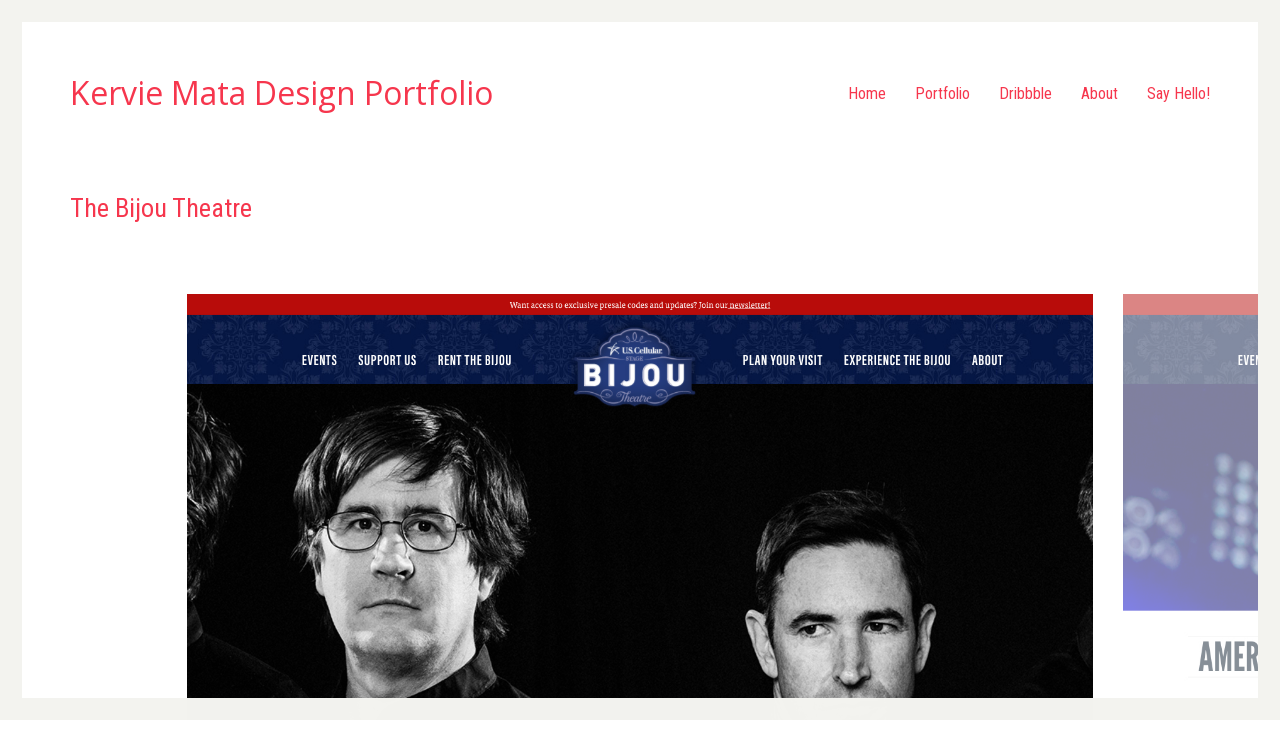

--- FILE ---
content_type: text/html; charset=UTF-8
request_url: http://kerviemata.com/portfolio/the-bijou-theatre/
body_size: 9303
content:
<!DOCTYPE html>

<html class="no-js" lang="en-US">
<head>
    <meta charset="UTF-8">
    <meta name="viewport" content="width=device-width, initial-scale=1.0">

	<title>The Bijou Theatre &#8211; Kervie Mata Design Portfolio</title>
<link rel="preconnect" href="https://fonts.googleapis.com">
<link rel="preconnect" href="https://fonts.gstatic.com" crossorigin>
<link rel="preload" href="https://fonts.gstatic.com/s/opensans/v34/memSYaGs126MiZpBA-UvWbX2vVnXBbObj2OVZyOOSr4dVJWUgsjZ0B4gaVQUwaEQbjA.woff" as="font" type="font/woff" crossorigin>
<link rel="preload" href="https://fonts.gstatic.com/s/robotocondensed/v25/ieVl2ZhZI2eCN5jzbjEETS9weq8-19K7DQk6YvM.woff2" as="font" type="font/woff2" crossorigin>
<link rel="preload" href="https://fonts.gstatic.com/s/robotocondensed/v25/ieVi2ZhZI2eCN5jzbjEETS9weq8-32meGCQYb9lecyU.woff2" as="font" type="font/woff2" crossorigin>
<meta name='robots' content='max-image-preview:large' />
<link rel='dns-prefetch' href='//fonts.googleapis.com' />
<link rel='dns-prefetch' href='//s.w.org' />
<link rel="alternate" type="application/rss+xml" title="Kervie Mata Design Portfolio &raquo; Feed" href="http://kerviemata.com/feed/" />
<link rel="alternate" type="application/rss+xml" title="Kervie Mata Design Portfolio &raquo; Comments Feed" href="http://kerviemata.com/comments/feed/" />
<link rel="alternate" type="application/rss+xml" title="Kervie Mata Design Portfolio &raquo; The Bijou Theatre Comments Feed" href="http://kerviemata.com/portfolio/the-bijou-theatre/feed/" />
    <meta property="og:type" content="article">
    <meta property="og:title" content="The Bijou Theatre">
    <meta property="og:url" content="http://kerviemata.com/portfolio/the-bijou-theatre/">
    <meta property="og:site_name" content="Kervie Mata Design Portfolio">

	
	        <meta property="og:image" content="http://kerviemata.com/wp-content/uploads/2017/08/kervie-mata-bijou-thumb.jpg">
        <link itemprop="image" href="http://kerviemata.com/wp-content/uploads/2017/08/kervie-mata-bijou-thumb.jpg">

		            <!--
		  <PageMap>
		    <DataObject type="thumbnail">
		      <Attribute name="src" value="http://kerviemata.com/wp-content/uploads/2017/08/kervie-mata-bijou-thumb-150x150.jpg"/>
		      <Attribute name="width" value="150"/>
		      <Attribute name="height" value="150"/>
		    </DataObject>
		  </PageMap>
		-->
		
			<!-- This site uses the Google Analytics by MonsterInsights plugin v9.7.0 - Using Analytics tracking - https://www.monsterinsights.com/ -->
		<!-- Note: MonsterInsights is not currently configured on this site. The site owner needs to authenticate with Google Analytics in the MonsterInsights settings panel. -->
					<!-- No tracking code set -->
				<!-- / Google Analytics by MonsterInsights -->
		<script type="text/javascript">
window._wpemojiSettings = {"baseUrl":"https:\/\/s.w.org\/images\/core\/emoji\/14.0.0\/72x72\/","ext":".png","svgUrl":"https:\/\/s.w.org\/images\/core\/emoji\/14.0.0\/svg\/","svgExt":".svg","source":{"concatemoji":"http:\/\/kerviemata.com\/wp-includes\/js\/wp-emoji-release.min.js?ver=6.0.3"}};
/*! This file is auto-generated */
!function(e,a,t){var n,r,o,i=a.createElement("canvas"),p=i.getContext&&i.getContext("2d");function s(e,t){var a=String.fromCharCode,e=(p.clearRect(0,0,i.width,i.height),p.fillText(a.apply(this,e),0,0),i.toDataURL());return p.clearRect(0,0,i.width,i.height),p.fillText(a.apply(this,t),0,0),e===i.toDataURL()}function c(e){var t=a.createElement("script");t.src=e,t.defer=t.type="text/javascript",a.getElementsByTagName("head")[0].appendChild(t)}for(o=Array("flag","emoji"),t.supports={everything:!0,everythingExceptFlag:!0},r=0;r<o.length;r++)t.supports[o[r]]=function(e){if(!p||!p.fillText)return!1;switch(p.textBaseline="top",p.font="600 32px Arial",e){case"flag":return s([127987,65039,8205,9895,65039],[127987,65039,8203,9895,65039])?!1:!s([55356,56826,55356,56819],[55356,56826,8203,55356,56819])&&!s([55356,57332,56128,56423,56128,56418,56128,56421,56128,56430,56128,56423,56128,56447],[55356,57332,8203,56128,56423,8203,56128,56418,8203,56128,56421,8203,56128,56430,8203,56128,56423,8203,56128,56447]);case"emoji":return!s([129777,127995,8205,129778,127999],[129777,127995,8203,129778,127999])}return!1}(o[r]),t.supports.everything=t.supports.everything&&t.supports[o[r]],"flag"!==o[r]&&(t.supports.everythingExceptFlag=t.supports.everythingExceptFlag&&t.supports[o[r]]);t.supports.everythingExceptFlag=t.supports.everythingExceptFlag&&!t.supports.flag,t.DOMReady=!1,t.readyCallback=function(){t.DOMReady=!0},t.supports.everything||(n=function(){t.readyCallback()},a.addEventListener?(a.addEventListener("DOMContentLoaded",n,!1),e.addEventListener("load",n,!1)):(e.attachEvent("onload",n),a.attachEvent("onreadystatechange",function(){"complete"===a.readyState&&t.readyCallback()})),(e=t.source||{}).concatemoji?c(e.concatemoji):e.wpemoji&&e.twemoji&&(c(e.twemoji),c(e.wpemoji)))}(window,document,window._wpemojiSettings);
</script>
<style>
img.wp-smiley,
img.emoji {
	display: inline !important;
	border: none !important;
	box-shadow: none !important;
	height: 1em !important;
	width: 1em !important;
	margin: 0 0.07em !important;
	vertical-align: -0.1em !important;
	background: none !important;
	padding: 0 !important;
}
</style>
	<link rel='stylesheet' id='wp-block-library-css'  href='http://kerviemata.com/wp-includes/css/dist/block-library/style.min.css?ver=6.0.3' media='all' />
<style id='global-styles-inline-css'>
body{--wp--preset--color--black: #000000;--wp--preset--color--cyan-bluish-gray: #abb8c3;--wp--preset--color--white: #ffffff;--wp--preset--color--pale-pink: #f78da7;--wp--preset--color--vivid-red: #cf2e2e;--wp--preset--color--luminous-vivid-orange: #ff6900;--wp--preset--color--luminous-vivid-amber: #fcb900;--wp--preset--color--light-green-cyan: #7bdcb5;--wp--preset--color--vivid-green-cyan: #00d084;--wp--preset--color--pale-cyan-blue: #8ed1fc;--wp--preset--color--vivid-cyan-blue: #0693e3;--wp--preset--color--vivid-purple: #9b51e0;--wp--preset--gradient--vivid-cyan-blue-to-vivid-purple: linear-gradient(135deg,rgba(6,147,227,1) 0%,rgb(155,81,224) 100%);--wp--preset--gradient--light-green-cyan-to-vivid-green-cyan: linear-gradient(135deg,rgb(122,220,180) 0%,rgb(0,208,130) 100%);--wp--preset--gradient--luminous-vivid-amber-to-luminous-vivid-orange: linear-gradient(135deg,rgba(252,185,0,1) 0%,rgba(255,105,0,1) 100%);--wp--preset--gradient--luminous-vivid-orange-to-vivid-red: linear-gradient(135deg,rgba(255,105,0,1) 0%,rgb(207,46,46) 100%);--wp--preset--gradient--very-light-gray-to-cyan-bluish-gray: linear-gradient(135deg,rgb(238,238,238) 0%,rgb(169,184,195) 100%);--wp--preset--gradient--cool-to-warm-spectrum: linear-gradient(135deg,rgb(74,234,220) 0%,rgb(151,120,209) 20%,rgb(207,42,186) 40%,rgb(238,44,130) 60%,rgb(251,105,98) 80%,rgb(254,248,76) 100%);--wp--preset--gradient--blush-light-purple: linear-gradient(135deg,rgb(255,206,236) 0%,rgb(152,150,240) 100%);--wp--preset--gradient--blush-bordeaux: linear-gradient(135deg,rgb(254,205,165) 0%,rgb(254,45,45) 50%,rgb(107,0,62) 100%);--wp--preset--gradient--luminous-dusk: linear-gradient(135deg,rgb(255,203,112) 0%,rgb(199,81,192) 50%,rgb(65,88,208) 100%);--wp--preset--gradient--pale-ocean: linear-gradient(135deg,rgb(255,245,203) 0%,rgb(182,227,212) 50%,rgb(51,167,181) 100%);--wp--preset--gradient--electric-grass: linear-gradient(135deg,rgb(202,248,128) 0%,rgb(113,206,126) 100%);--wp--preset--gradient--midnight: linear-gradient(135deg,rgb(2,3,129) 0%,rgb(40,116,252) 100%);--wp--preset--duotone--dark-grayscale: url('#wp-duotone-dark-grayscale');--wp--preset--duotone--grayscale: url('#wp-duotone-grayscale');--wp--preset--duotone--purple-yellow: url('#wp-duotone-purple-yellow');--wp--preset--duotone--blue-red: url('#wp-duotone-blue-red');--wp--preset--duotone--midnight: url('#wp-duotone-midnight');--wp--preset--duotone--magenta-yellow: url('#wp-duotone-magenta-yellow');--wp--preset--duotone--purple-green: url('#wp-duotone-purple-green');--wp--preset--duotone--blue-orange: url('#wp-duotone-blue-orange');--wp--preset--font-size--small: 13px;--wp--preset--font-size--medium: 20px;--wp--preset--font-size--large: 36px;--wp--preset--font-size--x-large: 42px;}.has-black-color{color: var(--wp--preset--color--black) !important;}.has-cyan-bluish-gray-color{color: var(--wp--preset--color--cyan-bluish-gray) !important;}.has-white-color{color: var(--wp--preset--color--white) !important;}.has-pale-pink-color{color: var(--wp--preset--color--pale-pink) !important;}.has-vivid-red-color{color: var(--wp--preset--color--vivid-red) !important;}.has-luminous-vivid-orange-color{color: var(--wp--preset--color--luminous-vivid-orange) !important;}.has-luminous-vivid-amber-color{color: var(--wp--preset--color--luminous-vivid-amber) !important;}.has-light-green-cyan-color{color: var(--wp--preset--color--light-green-cyan) !important;}.has-vivid-green-cyan-color{color: var(--wp--preset--color--vivid-green-cyan) !important;}.has-pale-cyan-blue-color{color: var(--wp--preset--color--pale-cyan-blue) !important;}.has-vivid-cyan-blue-color{color: var(--wp--preset--color--vivid-cyan-blue) !important;}.has-vivid-purple-color{color: var(--wp--preset--color--vivid-purple) !important;}.has-black-background-color{background-color: var(--wp--preset--color--black) !important;}.has-cyan-bluish-gray-background-color{background-color: var(--wp--preset--color--cyan-bluish-gray) !important;}.has-white-background-color{background-color: var(--wp--preset--color--white) !important;}.has-pale-pink-background-color{background-color: var(--wp--preset--color--pale-pink) !important;}.has-vivid-red-background-color{background-color: var(--wp--preset--color--vivid-red) !important;}.has-luminous-vivid-orange-background-color{background-color: var(--wp--preset--color--luminous-vivid-orange) !important;}.has-luminous-vivid-amber-background-color{background-color: var(--wp--preset--color--luminous-vivid-amber) !important;}.has-light-green-cyan-background-color{background-color: var(--wp--preset--color--light-green-cyan) !important;}.has-vivid-green-cyan-background-color{background-color: var(--wp--preset--color--vivid-green-cyan) !important;}.has-pale-cyan-blue-background-color{background-color: var(--wp--preset--color--pale-cyan-blue) !important;}.has-vivid-cyan-blue-background-color{background-color: var(--wp--preset--color--vivid-cyan-blue) !important;}.has-vivid-purple-background-color{background-color: var(--wp--preset--color--vivid-purple) !important;}.has-black-border-color{border-color: var(--wp--preset--color--black) !important;}.has-cyan-bluish-gray-border-color{border-color: var(--wp--preset--color--cyan-bluish-gray) !important;}.has-white-border-color{border-color: var(--wp--preset--color--white) !important;}.has-pale-pink-border-color{border-color: var(--wp--preset--color--pale-pink) !important;}.has-vivid-red-border-color{border-color: var(--wp--preset--color--vivid-red) !important;}.has-luminous-vivid-orange-border-color{border-color: var(--wp--preset--color--luminous-vivid-orange) !important;}.has-luminous-vivid-amber-border-color{border-color: var(--wp--preset--color--luminous-vivid-amber) !important;}.has-light-green-cyan-border-color{border-color: var(--wp--preset--color--light-green-cyan) !important;}.has-vivid-green-cyan-border-color{border-color: var(--wp--preset--color--vivid-green-cyan) !important;}.has-pale-cyan-blue-border-color{border-color: var(--wp--preset--color--pale-cyan-blue) !important;}.has-vivid-cyan-blue-border-color{border-color: var(--wp--preset--color--vivid-cyan-blue) !important;}.has-vivid-purple-border-color{border-color: var(--wp--preset--color--vivid-purple) !important;}.has-vivid-cyan-blue-to-vivid-purple-gradient-background{background: var(--wp--preset--gradient--vivid-cyan-blue-to-vivid-purple) !important;}.has-light-green-cyan-to-vivid-green-cyan-gradient-background{background: var(--wp--preset--gradient--light-green-cyan-to-vivid-green-cyan) !important;}.has-luminous-vivid-amber-to-luminous-vivid-orange-gradient-background{background: var(--wp--preset--gradient--luminous-vivid-amber-to-luminous-vivid-orange) !important;}.has-luminous-vivid-orange-to-vivid-red-gradient-background{background: var(--wp--preset--gradient--luminous-vivid-orange-to-vivid-red) !important;}.has-very-light-gray-to-cyan-bluish-gray-gradient-background{background: var(--wp--preset--gradient--very-light-gray-to-cyan-bluish-gray) !important;}.has-cool-to-warm-spectrum-gradient-background{background: var(--wp--preset--gradient--cool-to-warm-spectrum) !important;}.has-blush-light-purple-gradient-background{background: var(--wp--preset--gradient--blush-light-purple) !important;}.has-blush-bordeaux-gradient-background{background: var(--wp--preset--gradient--blush-bordeaux) !important;}.has-luminous-dusk-gradient-background{background: var(--wp--preset--gradient--luminous-dusk) !important;}.has-pale-ocean-gradient-background{background: var(--wp--preset--gradient--pale-ocean) !important;}.has-electric-grass-gradient-background{background: var(--wp--preset--gradient--electric-grass) !important;}.has-midnight-gradient-background{background: var(--wp--preset--gradient--midnight) !important;}.has-small-font-size{font-size: var(--wp--preset--font-size--small) !important;}.has-medium-font-size{font-size: var(--wp--preset--font-size--medium) !important;}.has-large-font-size{font-size: var(--wp--preset--font-size--large) !important;}.has-x-large-font-size{font-size: var(--wp--preset--font-size--x-large) !important;}
</style>
<link rel='stylesheet' id='layerslider-css'  href='http://kerviemata.com/wp-content/plugins/LayerSlider/static/css/layerslider.css?ver=5.6.9' media='all' />
<link rel='stylesheet' id='ls-google-fonts-css'  href='http://fonts.googleapis.com/css?family=Lato:100,300,regular,700,900%7COpen+Sans:300%7CIndie+Flower:regular%7COswald:300,regular,700&#038;subset=latin%2Clatin-ext' media='all' />
<link rel='stylesheet' id='kalium-bootstrap-css-css'  href='http://kerviemata.com/wp-content/themes/kalium/assets/css/bootstrap.min.css?ver=3.6.001' media='all' />
<link rel='stylesheet' id='kalium-theme-base-css-css'  href='http://kerviemata.com/wp-content/themes/kalium/assets/css/base.min.css?ver=3.6.001' media='all' />
<link rel='stylesheet' id='kalium-theme-style-new-css-css'  href='http://kerviemata.com/wp-content/themes/kalium/assets/css/new/style.min.css?ver=3.6.001' media='all' />
<link rel='stylesheet' id='kalium-theme-other-css-css'  href='http://kerviemata.com/wp-content/themes/kalium/assets/css/other.min.css?ver=3.6.001' media='all' />
<link rel='stylesheet' id='kalium-theme-portfolio-css-css'  href='http://kerviemata.com/wp-content/themes/kalium/assets/css/portfolio.min.css?ver=3.6.001' media='all' />
<link rel='stylesheet' id='kalium-css-loaders-css'  href='http://kerviemata.com/wp-content/themes/kalium/assets/admin/css/css-loaders.css?ver=3.6.001' media='all' />
<link rel='stylesheet' id='kalium-style-css-css'  href='http://kerviemata.com/wp-content/themes/kalium/style.css?ver=3.6.001' media='all' />
<link rel='stylesheet' id='custom-skin-css'  href='http://kerviemata.com/wp-content/themes/kalium/assets/css/custom-skin.css?ver=1ca14b67dacc2ab12c330219de257d63' media='all' />
<link rel='stylesheet' id='kalium-fluidbox-css-css'  href='http://kerviemata.com/wp-content/themes/kalium/assets/vendors/fluidbox/css/fluidbox.min.css?ver=3.6.001' media='all' />
<link rel='stylesheet' id='typolab-open-sans-font-4-css'  href='https://fonts.googleapis.com/css2?family=Open+Sans&#038;display=swap&#038;ver=3.6' media='all' />
<link rel='stylesheet' id='typolab-roboto-condensed-font-2-css'  href='https://fonts.googleapis.com/css2?family=Roboto+Condensed%3Awght%40400%3B700&#038;display=swap&#038;ver=3.6' media='all' />
    <script type="text/javascript">
		var ajaxurl = ajaxurl || 'http://kerviemata.com/wp-admin/admin-ajax.php';
		    </script>
	
<style data-custom-selectors>.font-4{font-family:"Open Sans";font-style:normal;font-weight:normal}body, p{font-family:"Open Sans";font-style:normal;font-weight:normal}</style>
<style data-custom-selectors>.font-2{font-family:"Roboto Condensed";font-style:normal;font-weight:normal}h1, h2, h3, h4, h5, h6{font-family:"Roboto Condensed";font-style:normal;font-weight:normal}.main-header.menu-type-standard-menu .standard-menu-container div.menu>ul>li>a, .main-header.menu-type-standard-menu .standard-menu-container ul.menu>li>a, .main-header.menu-type-standard-menu .standard-menu-container div.menu>ul ul li a, .main-header.menu-type-standard-menu .standard-menu-container ul.menu ul li a{font-family:"Roboto Condensed";font-style:normal;font-weight:normal}.main-header.menu-type-full-bg-menu .full-screen-menu nav ul li a, .main-header.menu-type-full-bg-menu .full-screen-menu nav div.menu>ul ul li a, .main-header.menu-type-full-bg-menu .full-screen-menu nav ul.menu ul li a{font-family:"Roboto Condensed";font-style:normal;font-weight:normal}.sidebar-menu-wrapper .sidebar-menu-container .sidebar-main-menu div.menu>ul>li>a, .sidebar-menu-wrapper .sidebar-menu-container .sidebar-main-menu ul.menu>li>a, .sidebar-menu-wrapper .sidebar-menu-container .sidebar-main-menu div.menu>ul li ul li:hover>a, .sidebar-menu-wrapper .sidebar-menu-container .sidebar-main-menu ul.menu li ul li>a, .sidebar-menu-wrapper .sidebar-menu-container .sidebar-menu-widgets .widget .widget-title, .sidebar-menu-wrapper .widget, .sidebar-menu-wrapper .widget p, .sidebar-menu-wrapper .widget div{font-family:"Roboto Condensed";font-style:normal;font-weight:normal}.mobile-menu-wrapper .mobile-menu-container div.menu>ul>li>a, .mobile-menu-wrapper .mobile-menu-container ul.menu>li>a, .mobile-menu-wrapper .mobile-menu-container .cart-icon-link-mobile-container a, .mobile-menu-wrapper .mobile-menu-container .search-form input, .mobile-menu-wrapper .mobile-menu-container div.menu>ul>li ul>li>a, .mobile-menu-wrapper .mobile-menu-container ul.menu>li ul>li>a{font-family:"Roboto Condensed";font-style:normal;font-weight:normal}.blog-posts .box-holder .post-info h2, .wpb_wrapper .lab-blog-posts .blog-post-entry .blog-post-content-container .blog-post-title, .single-blog-holder .blog-title h1, .blog-post-excerpt p, .post-info p, .blog-content-holder .post-content{font-family:"Roboto Condensed";font-style:normal;font-weight:normal}</style><script type='text/javascript' src='http://kerviemata.com/wp-content/plugins/LayerSlider/static/js/greensock.js?ver=1.11.8' id='greensock-js'></script>
<script type='text/javascript' src='http://kerviemata.com/wp-includes/js/jquery/jquery.min.js?ver=3.6.0' id='jquery-core-js'></script>
<script type='text/javascript' src='http://kerviemata.com/wp-includes/js/jquery/jquery-migrate.min.js?ver=3.3.2' id='jquery-migrate-js'></script>
<script type='text/javascript' id='layerslider-js-extra'>
/* <![CDATA[ */
var LS_Meta = {"v":"5.6.9"};
/* ]]> */
</script>
<script type='text/javascript' src='http://kerviemata.com/wp-content/plugins/LayerSlider/static/js/layerslider.kreaturamedia.jquery.js?ver=5.6.9' id='layerslider-js'></script>
<script type='text/javascript' src='http://kerviemata.com/wp-content/plugins/LayerSlider/static/js/layerslider.transitions.js?ver=5.6.9' id='layerslider-transitions-js'></script>
<meta name="generator" content="Powered by LayerSlider 5.6.9 - Multi-Purpose, Responsive, Parallax, Mobile-Friendly Slider Plugin for WordPress." />
<!-- LayerSlider updates and docs at: https://kreaturamedia.com/layerslider-responsive-wordpress-slider-plugin/ -->
<link rel="https://api.w.org/" href="http://kerviemata.com/wp-json/" /><link rel="alternate" type="application/json" href="http://kerviemata.com/wp-json/wp/v2/portfolio/388" /><link rel="EditURI" type="application/rsd+xml" title="RSD" href="http://kerviemata.com/xmlrpc.php?rsd" />
<link rel="wlwmanifest" type="application/wlwmanifest+xml" href="http://kerviemata.com/wp-includes/wlwmanifest.xml" /> 
<meta name="generator" content="WordPress 6.0.3" />
<link rel="canonical" href="http://kerviemata.com/portfolio/the-bijou-theatre/" />
<link rel='shortlink' href='http://kerviemata.com/?p=388' />
<link rel="alternate" type="application/json+oembed" href="http://kerviemata.com/wp-json/oembed/1.0/embed?url=http%3A%2F%2Fkerviemata.com%2Fportfolio%2Fthe-bijou-theatre%2F" />
<link rel="alternate" type="text/xml+oembed" href="http://kerviemata.com/wp-json/oembed/1.0/embed?url=http%3A%2F%2Fkerviemata.com%2Fportfolio%2Fthe-bijou-theatre%2F&#038;format=xml" />
		            <link rel="shortcut icon" href="http://kerviemata.com/wp-content/uploads/2015/08/kervie_favicon.png">
						<script>var mobile_menu_breakpoint = 768;</script><style data-appended-custom-css="true">@media screen and (min-width:769px) { .mobile-menu-wrapper,.mobile-menu-overlay,.header-block__item--mobile-menu-toggle {display: none;} }</style><style data-appended-custom-css="true">@media screen and (max-width:768px) { .header-block__item--standard-menu-container {display: none;} }</style><style>.recentcomments a{display:inline !important;padding:0 !important;margin:0 !important;}</style><meta name="generator" content="Powered by WPBakery Page Builder - drag and drop page builder for WordPress."/>
<noscript><style> .wpb_animate_when_almost_visible { opacity: 1; }</style></noscript></head>
<body class="portfolio-template-default single single-portfolio postid-388 has-page-borders has-fixed-footer wpb-js-composer js-comp-ver-6.2.0 vc_responsive portfolio-category-web">

<svg xmlns="http://www.w3.org/2000/svg" viewBox="0 0 0 0" width="0" height="0" focusable="false" role="none" style="visibility: hidden; position: absolute; left: -9999px; overflow: hidden;" ><defs><filter id="wp-duotone-dark-grayscale"><feColorMatrix color-interpolation-filters="sRGB" type="matrix" values=" .299 .587 .114 0 0 .299 .587 .114 0 0 .299 .587 .114 0 0 .299 .587 .114 0 0 " /><feComponentTransfer color-interpolation-filters="sRGB" ><feFuncR type="table" tableValues="0 0.49803921568627" /><feFuncG type="table" tableValues="0 0.49803921568627" /><feFuncB type="table" tableValues="0 0.49803921568627" /><feFuncA type="table" tableValues="1 1" /></feComponentTransfer><feComposite in2="SourceGraphic" operator="in" /></filter></defs></svg><svg xmlns="http://www.w3.org/2000/svg" viewBox="0 0 0 0" width="0" height="0" focusable="false" role="none" style="visibility: hidden; position: absolute; left: -9999px; overflow: hidden;" ><defs><filter id="wp-duotone-grayscale"><feColorMatrix color-interpolation-filters="sRGB" type="matrix" values=" .299 .587 .114 0 0 .299 .587 .114 0 0 .299 .587 .114 0 0 .299 .587 .114 0 0 " /><feComponentTransfer color-interpolation-filters="sRGB" ><feFuncR type="table" tableValues="0 1" /><feFuncG type="table" tableValues="0 1" /><feFuncB type="table" tableValues="0 1" /><feFuncA type="table" tableValues="1 1" /></feComponentTransfer><feComposite in2="SourceGraphic" operator="in" /></filter></defs></svg><svg xmlns="http://www.w3.org/2000/svg" viewBox="0 0 0 0" width="0" height="0" focusable="false" role="none" style="visibility: hidden; position: absolute; left: -9999px; overflow: hidden;" ><defs><filter id="wp-duotone-purple-yellow"><feColorMatrix color-interpolation-filters="sRGB" type="matrix" values=" .299 .587 .114 0 0 .299 .587 .114 0 0 .299 .587 .114 0 0 .299 .587 .114 0 0 " /><feComponentTransfer color-interpolation-filters="sRGB" ><feFuncR type="table" tableValues="0.54901960784314 0.98823529411765" /><feFuncG type="table" tableValues="0 1" /><feFuncB type="table" tableValues="0.71764705882353 0.25490196078431" /><feFuncA type="table" tableValues="1 1" /></feComponentTransfer><feComposite in2="SourceGraphic" operator="in" /></filter></defs></svg><svg xmlns="http://www.w3.org/2000/svg" viewBox="0 0 0 0" width="0" height="0" focusable="false" role="none" style="visibility: hidden; position: absolute; left: -9999px; overflow: hidden;" ><defs><filter id="wp-duotone-blue-red"><feColorMatrix color-interpolation-filters="sRGB" type="matrix" values=" .299 .587 .114 0 0 .299 .587 .114 0 0 .299 .587 .114 0 0 .299 .587 .114 0 0 " /><feComponentTransfer color-interpolation-filters="sRGB" ><feFuncR type="table" tableValues="0 1" /><feFuncG type="table" tableValues="0 0.27843137254902" /><feFuncB type="table" tableValues="0.5921568627451 0.27843137254902" /><feFuncA type="table" tableValues="1 1" /></feComponentTransfer><feComposite in2="SourceGraphic" operator="in" /></filter></defs></svg><svg xmlns="http://www.w3.org/2000/svg" viewBox="0 0 0 0" width="0" height="0" focusable="false" role="none" style="visibility: hidden; position: absolute; left: -9999px; overflow: hidden;" ><defs><filter id="wp-duotone-midnight"><feColorMatrix color-interpolation-filters="sRGB" type="matrix" values=" .299 .587 .114 0 0 .299 .587 .114 0 0 .299 .587 .114 0 0 .299 .587 .114 0 0 " /><feComponentTransfer color-interpolation-filters="sRGB" ><feFuncR type="table" tableValues="0 0" /><feFuncG type="table" tableValues="0 0.64705882352941" /><feFuncB type="table" tableValues="0 1" /><feFuncA type="table" tableValues="1 1" /></feComponentTransfer><feComposite in2="SourceGraphic" operator="in" /></filter></defs></svg><svg xmlns="http://www.w3.org/2000/svg" viewBox="0 0 0 0" width="0" height="0" focusable="false" role="none" style="visibility: hidden; position: absolute; left: -9999px; overflow: hidden;" ><defs><filter id="wp-duotone-magenta-yellow"><feColorMatrix color-interpolation-filters="sRGB" type="matrix" values=" .299 .587 .114 0 0 .299 .587 .114 0 0 .299 .587 .114 0 0 .299 .587 .114 0 0 " /><feComponentTransfer color-interpolation-filters="sRGB" ><feFuncR type="table" tableValues="0.78039215686275 1" /><feFuncG type="table" tableValues="0 0.94901960784314" /><feFuncB type="table" tableValues="0.35294117647059 0.47058823529412" /><feFuncA type="table" tableValues="1 1" /></feComponentTransfer><feComposite in2="SourceGraphic" operator="in" /></filter></defs></svg><svg xmlns="http://www.w3.org/2000/svg" viewBox="0 0 0 0" width="0" height="0" focusable="false" role="none" style="visibility: hidden; position: absolute; left: -9999px; overflow: hidden;" ><defs><filter id="wp-duotone-purple-green"><feColorMatrix color-interpolation-filters="sRGB" type="matrix" values=" .299 .587 .114 0 0 .299 .587 .114 0 0 .299 .587 .114 0 0 .299 .587 .114 0 0 " /><feComponentTransfer color-interpolation-filters="sRGB" ><feFuncR type="table" tableValues="0.65098039215686 0.40392156862745" /><feFuncG type="table" tableValues="0 1" /><feFuncB type="table" tableValues="0.44705882352941 0.4" /><feFuncA type="table" tableValues="1 1" /></feComponentTransfer><feComposite in2="SourceGraphic" operator="in" /></filter></defs></svg><svg xmlns="http://www.w3.org/2000/svg" viewBox="0 0 0 0" width="0" height="0" focusable="false" role="none" style="visibility: hidden; position: absolute; left: -9999px; overflow: hidden;" ><defs><filter id="wp-duotone-blue-orange"><feColorMatrix color-interpolation-filters="sRGB" type="matrix" values=" .299 .587 .114 0 0 .299 .587 .114 0 0 .299 .587 .114 0 0 .299 .587 .114 0 0 " /><feComponentTransfer color-interpolation-filters="sRGB" ><feFuncR type="table" tableValues="0.098039215686275 1" /><feFuncG type="table" tableValues="0 0.66274509803922" /><feFuncB type="table" tableValues="0.84705882352941 0.41960784313725" /><feFuncA type="table" tableValues="1 1" /></feComponentTransfer><feComposite in2="SourceGraphic" operator="in" /></filter></defs></svg><style data-appended-custom-css="true">.page-border > .top-border, .page-border > .right-border, .page-border > .bottom-border, .page-border > .left-border {padding: 11px; background: #f3f3ef !important;}</style><style data-appended-custom-css="true">@media screen and (min-width: 768px) { body > .wrapper, .top-menu-container, .portfolio-description-container, .single-portfolio-holder .portfolio-navigation, .portfolio-slider-nav, .site-footer, .woocommerce-demo-store .woocommerce-store-notice, .fullscreen-menu-footer {margin: 22px;} }</style><style data-appended-custom-css="true">@media screen and (min-width: 992px) { .site-footer.fixed-footer {left: 22px; right: 22px;} }</style><style data-appended-custom-css="true">.main-header.fullwidth-header, demo_store, .nivo-lightbox-theme-default .nivo-lightbox-close {margin-left: 22px; margin-right: 22px;}</style><style data-appended-custom-css="true">.nivo-lightbox-theme-default .nivo-lightbox-close {margin-top: 22px; margin-top: 22px;}</style><style data-appended-custom-css="true">body {height: calc(100% - 44px); min-height: calc(100% - 44px);}</style><style data-appended-custom-css="true">.has-page-borders.has-fixed-footer .wrapper {min-height: calc(100vh - 44px);}</style><div class="page-border wow fadeIn" data-wow-duration="1s" data-wow-delay="0.2s">
	<div class="top-border"></div>
	<div class="right-border"></div>
	<div class="bottom-border"></div>
	<div class="left-border"></div>
</div>
<div class="mobile-menu-wrapper mobile-menu-slide">

    <div class="mobile-menu-container">

		<ul id="menu-main-menu" class="menu"><li id="menu-item-78" class="menu-item menu-item-type-post_type menu-item-object-page menu-item-home menu-item-78"><a href="http://kerviemata.com/">Home</a></li>
<li id="menu-item-90" class="menu-item menu-item-type-post_type menu-item-object-page current_page_parent menu-item-90"><a href="http://kerviemata.com/portfolio/">Portfolio</a></li>
<li id="menu-item-275" class="menu-item menu-item-type-post_type menu-item-object-page menu-item-275"><a href="http://kerviemata.com/dribbble/">Dribbble</a></li>
<li id="menu-item-169" class="menu-item menu-item-type-post_type menu-item-object-page menu-item-169"><a href="http://kerviemata.com/about/">About</a></li>
<li id="menu-item-153" class="menu-item menu-item-type-post_type menu-item-object-page menu-item-153"><a href="http://kerviemata.com/say-hello/">Say Hello!</a></li>
</ul>
		            <form role="search" method="get" class="search-form" action="http://kerviemata.com/">
                <input type="search" class="search-field" placeholder="Search site..." value="" name="s" id="search_mobile_inp"/>

                <label for="search_mobile_inp">
                    <i class="fa fa-search"></i>
                </label>

                <input type="submit" class="search-submit" value="Go"/>
            </form>
		
		
		
    </div>

</div>

<div class="mobile-menu-overlay"></div>
<div class="wrapper" id="main-wrapper">

	    <header class="site-header main-header menu-type-standard-menu">

		<div class="header-block">

	
	<div class="header-block__row-container container">

		<div class="header-block__row header-block__row--main">
			        <div class="header-block__column header-block__logo header-block--auto-grow">
			    <a href="http://kerviemata.com" class="header-logo logo-text menu-skin-main">
		            <span class="logo-text">Kervie Mata Design Portfolio</span>
		    </a>
        </div>
		        <div class="header-block__column header-block--content-right header-block--align-right">

            <div class="header-block__items-row">
				<div class="header-block__item header-block__item--type-menu-main-menu header-block__item--standard-menu-container"><div class="standard-menu-container menu-skin-main"><nav class="nav-container-main-menu"><ul id="menu-main-menu-1" class="menu"><li class="menu-item menu-item-type-post_type menu-item-object-page menu-item-home menu-item-78"><a href="http://kerviemata.com/"><span>Home</span></a></li>
<li class="menu-item menu-item-type-post_type menu-item-object-page current_page_parent menu-item-90"><a href="http://kerviemata.com/portfolio/"><span>Portfolio</span></a></li>
<li class="menu-item menu-item-type-post_type menu-item-object-page menu-item-275"><a href="http://kerviemata.com/dribbble/"><span>Dribbble</span></a></li>
<li class="menu-item menu-item-type-post_type menu-item-object-page menu-item-169"><a href="http://kerviemata.com/about/"><span>About</span></a></li>
<li class="menu-item menu-item-type-post_type menu-item-object-page menu-item-153"><a href="http://kerviemata.com/say-hello/"><span>Say Hello!</span></a></li>
</ul></nav></div></div><div class="header-block__item header-block__item--type-menu-main-menu header-block__item--mobile-menu-toggle"><a href="#" class="toggle-bars menu-skin-main" aria-label="Toggle navigation" data-action="mobile-menu">        <span class="toggle-bars__column">
            <span class="toggle-bars__bar-lines">
                <span class="toggle-bars__bar-line toggle-bars__bar-line--top"></span>
                <span class="toggle-bars__bar-line toggle-bars__bar-line--middle"></span>
                <span class="toggle-bars__bar-line toggle-bars__bar-line--bottom"></span>
            </span>
        </span>
		</a></div>            </div>

        </div>
				</div>

	</div>

	
</div>

    </header>

<div class="container">

	<div class="page-container">
    	<div class="single-portfolio-holder portfolio-type-3 alt-four">

			<div class="title section-title">
				<h1>The Bijou Theatre</h1>
				
							</div>

    		<div class="details row">
    			<div class="col-sm-12">
	    			<div class="project-description">
	    				<div class="post-formatting">
													</div>
	    			</div>
    			</div>

								
				<div class="col-sm-12">
		    			    		</div>


				    		</div>

			<div class="full-width-container">
    <div class="gallery-slider wow fadeInLab gallery carousel-center-mode" data-infinite="0" data-autoplay="7000">
		                <div class="gallery-item photo hidden gallery-item-0">
										
						<span class="image-placeholder" style="padding-bottom:258.33333333%;background-color:#eeeeee"><style>.image-placeholder > .loader { left:px;right:px;top:px;bottom:px; } .ball-scale-ripple > span { border-color:#e0e0e0 }</style><span class="loader align-center" data-id="ball-scale-ripple"><span class="loader-row"><span class="loader-inner ball-scale-ripple"><span></span></span></span></span><img width="1440" height="3720" src="http://kerviemata.com/wp-content/uploads/2017/08/kervie-mata-bijou-home.jpg" class="attachment-portfolio-single-img-1 size-portfolio-single-img-1 img-398 lazyloaded" loading="lazy" srcset="http://kerviemata.com/wp-content/uploads/2017/08/kervie-mata-bijou-home.jpg 1440w, http://kerviemata.com/wp-content/uploads/2017/08/kervie-mata-bijou-home-600x1550.jpg 600w, http://kerviemata.com/wp-content/uploads/2017/08/kervie-mata-bijou-home-116x300.jpg 116w, http://kerviemata.com/wp-content/uploads/2017/08/kervie-mata-bijou-home-768x1984.jpg 768w, http://kerviemata.com/wp-content/uploads/2017/08/kervie-mata-bijou-home-396x1024.jpg 396w, http://kerviemata.com/wp-content/uploads/2017/08/kervie-mata-bijou-home-1116x2883.jpg 1116w, http://kerviemata.com/wp-content/uploads/2017/08/kervie-mata-bijou-home-806x2082.jpg 806w, http://kerviemata.com/wp-content/uploads/2017/08/kervie-mata-bijou-home-558x1442.jpg 558w, http://kerviemata.com/wp-content/uploads/2017/08/kervie-mata-bijou-home-655x1692.jpg 655w" sizes="(max-width: 1440px) 100vw, 1440px" alt="" /></span>
						
					                </div>
			                <div class="gallery-item photo hidden gallery-item-1">
										
						<span class="image-placeholder" style="padding-bottom:201.45833333%;background-color:#eeeeee"><style>.image-placeholder > .loader { left:px;right:px;top:px;bottom:px; } .ball-scale-ripple > span { border-color:#e0e0e0 }</style><span class="loader align-center" data-id="ball-scale-ripple"><span class="loader-row"><span class="loader-inner ball-scale-ripple"><span></span></span></span></span><img width="1440" height="2901" class="attachment-portfolio-single-img-1 size-portfolio-single-img-1 img-395 lazyload" loading="lazy" alt="" data-src="http://kerviemata.com/wp-content/uploads/2017/08/kervie-mata-bijou-band.jpg" data-srcset="http://kerviemata.com/wp-content/uploads/2017/08/kervie-mata-bijou-band.jpg 1440w, http://kerviemata.com/wp-content/uploads/2017/08/kervie-mata-bijou-band-600x1209.jpg 600w, http://kerviemata.com/wp-content/uploads/2017/08/kervie-mata-bijou-band-149x300.jpg 149w, http://kerviemata.com/wp-content/uploads/2017/08/kervie-mata-bijou-band-768x1547.jpg 768w, http://kerviemata.com/wp-content/uploads/2017/08/kervie-mata-bijou-band-508x1024.jpg 508w, http://kerviemata.com/wp-content/uploads/2017/08/kervie-mata-bijou-band-1116x2248.jpg 1116w, http://kerviemata.com/wp-content/uploads/2017/08/kervie-mata-bijou-band-806x1624.jpg 806w, http://kerviemata.com/wp-content/uploads/2017/08/kervie-mata-bijou-band-558x1124.jpg 558w, http://kerviemata.com/wp-content/uploads/2017/08/kervie-mata-bijou-band-655x1320.jpg 655w" data-sizes="(max-width: 1440px) 100vw, 1440px" /></span>
						
					                </div>
			                <div class="gallery-item photo hidden gallery-item-2">
										
						<span class="image-placeholder" style="padding-bottom:215.97222222%;background-color:#eeeeee"><style>.image-placeholder > .loader { left:px;right:px;top:px;bottom:px; } .ball-scale-ripple > span { border-color:#e0e0e0 }</style><span class="loader align-center" data-id="ball-scale-ripple"><span class="loader-row"><span class="loader-inner ball-scale-ripple"><span></span></span></span></span><img width="1440" height="3110" class="attachment-portfolio-single-img-1 size-portfolio-single-img-1 img-396 lazyload" loading="lazy" alt="" data-src="http://kerviemata.com/wp-content/uploads/2017/08/kervie-mata-bijou-events.jpg" data-srcset="http://kerviemata.com/wp-content/uploads/2017/08/kervie-mata-bijou-events.jpg 1440w, http://kerviemata.com/wp-content/uploads/2017/08/kervie-mata-bijou-events-600x1296.jpg 600w, http://kerviemata.com/wp-content/uploads/2017/08/kervie-mata-bijou-events-139x300.jpg 139w, http://kerviemata.com/wp-content/uploads/2017/08/kervie-mata-bijou-events-768x1659.jpg 768w, http://kerviemata.com/wp-content/uploads/2017/08/kervie-mata-bijou-events-474x1024.jpg 474w, http://kerviemata.com/wp-content/uploads/2017/08/kervie-mata-bijou-events-1116x2410.jpg 1116w, http://kerviemata.com/wp-content/uploads/2017/08/kervie-mata-bijou-events-806x1741.jpg 806w, http://kerviemata.com/wp-content/uploads/2017/08/kervie-mata-bijou-events-558x1205.jpg 558w, http://kerviemata.com/wp-content/uploads/2017/08/kervie-mata-bijou-events-655x1415.jpg 655w" data-sizes="(max-width: 1440px) 100vw, 1440px" /></span>
						
					                </div>
			                <div class="gallery-item photo hidden gallery-item-3">
										
						<span class="image-placeholder" style="padding-bottom:217.01388889%;background-color:#eeeeee"><style>.image-placeholder > .loader { left:px;right:px;top:px;bottom:px; } .ball-scale-ripple > span { border-color:#e0e0e0 }</style><span class="loader align-center" data-id="ball-scale-ripple"><span class="loader-row"><span class="loader-inner ball-scale-ripple"><span></span></span></span></span><img width="1440" height="3125" class="attachment-portfolio-single-img-1 size-portfolio-single-img-1 img-397 lazyload" loading="lazy" alt="" data-src="http://kerviemata.com/wp-content/uploads/2017/08/kervie-mata-bijou-experience.jpg" data-srcset="http://kerviemata.com/wp-content/uploads/2017/08/kervie-mata-bijou-experience.jpg 1440w, http://kerviemata.com/wp-content/uploads/2017/08/kervie-mata-bijou-experience-600x1302.jpg 600w, http://kerviemata.com/wp-content/uploads/2017/08/kervie-mata-bijou-experience-138x300.jpg 138w, http://kerviemata.com/wp-content/uploads/2017/08/kervie-mata-bijou-experience-768x1667.jpg 768w, http://kerviemata.com/wp-content/uploads/2017/08/kervie-mata-bijou-experience-472x1024.jpg 472w, http://kerviemata.com/wp-content/uploads/2017/08/kervie-mata-bijou-experience-1116x2422.jpg 1116w, http://kerviemata.com/wp-content/uploads/2017/08/kervie-mata-bijou-experience-806x1749.jpg 806w, http://kerviemata.com/wp-content/uploads/2017/08/kervie-mata-bijou-experience-558x1211.jpg 558w, http://kerviemata.com/wp-content/uploads/2017/08/kervie-mata-bijou-experience-655x1421.jpg 655w" data-sizes="(max-width: 1440px) 100vw, 1440px" /></span>
						
					                </div>
			    </div>
</div>
			    <div class="row">
        <div class="col-xs-12">
            <div class="portfolio-big-navigation portfolio-navigation-type-simple wow fadeIn">
                <div class="row">
                    <div class="col-xs-5">
						<a href="http://kerviemata.com/portfolio/tuff-torq/" class="adjacent-post-link adjacent-post-link--prev adjacent-post-link--has-icon adjacent-post-link--arrow-left">
	        <span class="adjacent-post-link__icon">
            <i class="flaticon-arrow427"></i>
        </span>
	
    <span class="adjacent-post-link__text">
        
        <span class="adjacent-post-link__text-primary">
            Previous        </span>
    </span>
</a>
                    </div>

                    <div class="col-xs-2 text-on-center">
                        <a class="back-to-portfolio" href="http://kerviemata.com/portfolio/">
                            <i class="flaticon-four60"></i>
                        </a>
                    </div>

                    <div class="col-xs-5 text-align-right">
						<a href="http://kerviemata.com/portfolio/xiant-technologies/" class="adjacent-post-link adjacent-post-link--next adjacent-post-link--has-icon adjacent-post-link--arrow-right">
	        <span class="adjacent-post-link__icon">
            <i class="flaticon-arrow413"></i>
        </span>
	
    <span class="adjacent-post-link__text">
        
        <span class="adjacent-post-link__text-primary">
            Next        </span>
    </span>
</a>
                    </div>
                </div>
            </div>
        </div>
    </div>
    	</div>
	</div>

</div></div><!-- .wrapper -->
<footer id="footer" role="contentinfo" class="site-footer main-footer footer-bottom-horizontal fixed-footer fixed-footer-fade footer-fullwidth">

	
	
        <div class="footer-bottom">

            <div class="container">

                <div class="footer-bottom-content">

					
                        <div class="footer-content-right">
							<ul class="social-networks textual"><li><a href="www.linkedin.com/in/kerviemata-21" target="_blank" class="linkedin" title="LinkedIn" aria-label="LinkedIn" rel="noopener"><i class="fab fa-linkedin"></i><span class="name">LinkedIn</span></a></li><li><a href="https://dribbble.com/Kervie" target="_blank" class="dribbble" title="Dribbble" aria-label="Dribbble" rel="noopener"><i class="fab fa-dribbble"></i><span class="name">Dribbble</span></a></li><li><a href="https://twitter.com/Kervie" target="_blank" class="twitter" title="Twitter" aria-label="Twitter" rel="noopener"><i class="fab fa-twitter"></i><span class="name">Twitter</span></a></li><li><a href="https://www.instagram.com/kervie_mata/" target="_blank" class="instagram" title="Instagram" aria-label="Instagram" rel="noopener"><i class="fab fa-instagram"></i><span class="name">Instagram</span></a></li></ul>                        </div>

					
					
                        <div class="footer-content-left">

                            <div class="copyrights site-info">
                                <p>©Copyright 2025. All Rights Reserved. All images, trademarks, product names, and logos appearing on the site are the property of their respective owners.</p>
                            </div>

                        </div>

					                </div>

            </div>

        </div>

	
</footer><script type="application/ld+json">{"@context":"https:\/\/schema.org\/","@type":"Organization","name":"Kervie Mata Design Portfolio","url":"http:\/\/kerviemata.com"}</script><link rel='stylesheet' id='kalium-nivo-lightbox-css-css'  href='http://kerviemata.com/wp-content/themes/kalium/assets/vendors/nivo-lightbox/nivo-lightbox.min.css?ver=3.6.001' media='all' />
<link rel='stylesheet' id='kalium-nivo-lightbox-default-css-css'  href='http://kerviemata.com/wp-content/themes/kalium/assets/vendors/nivo-lightbox/themes/default/default.css?ver=3.6.001' media='all' />
<link rel='stylesheet' id='kalium-slick-css-css'  href='http://kerviemata.com/wp-content/themes/kalium/assets/vendors/slick/slick.css?ver=3.6.001' media='all' />
<link rel='stylesheet' id='kalium-fontawesome-css-css'  href='http://kerviemata.com/wp-content/themes/kalium/assets/vendors/font-awesome/css/all.min.css?ver=3.6.001' media='all' />
<script type='text/javascript' src='http://kerviemata.com/wp-content/themes/kalium/assets/vendors/gsap/gsap.min.js?ver=3.6.001' id='kalium-gsap-js-js'></script>
<script type='text/javascript' src='http://kerviemata.com/wp-content/themes/kalium/assets/vendors/gsap/ScrollToPlugin.min.js?ver=3.6.001' id='kalium-gsap-scrollto-js-js'></script>
<script type='text/javascript' src='http://kerviemata.com/wp-content/themes/kalium/assets/vendors/scrollmagic/ScrollMagic.min.js?ver=3.6.001' id='kalium-scrollmagic-js-js'></script>
<script type='text/javascript' src='http://kerviemata.com/wp-content/themes/kalium/assets/vendors/scrollmagic/plugins/animation.gsap.min.js?ver=3.6.001' id='kalium-scrollmagic-gsap-js-js'></script>
<script type='text/javascript' src='http://kerviemata.com/wp-content/themes/kalium/assets/vendors/jquery-libs/jquery.ba-throttle-debounce.js?ver=3.6.001' id='kalium-jquery-throttle-debounce-js-js'></script>
<script type='text/javascript' src='http://kerviemata.com/wp-content/themes/kalium/assets/vendors/fluidbox/jquery.fluidbox.min.js?ver=3.6.001' id='kalium-fluidbox-js-js'></script>
<script type='text/javascript' src='http://kerviemata.com/wp-includes/js/comment-reply.min.js?ver=6.0.3' id='comment-reply-js'></script>
<script type='text/javascript' src='http://kerviemata.com/wp-content/themes/kalium/assets/vendors/metafizzy/isotope.pkgd.min.js?ver=3.6.001' id='kalium-metafizzy-isotope-js-js'></script>
<script type='text/javascript' src='http://kerviemata.com/wp-content/themes/kalium/assets/vendors/metafizzy/packery-mode.pkgd.min.js?ver=3.6.001' id='kalium-metafizzy-packery-js-js'></script>
<script type='text/javascript' src='http://kerviemata.com/wp-content/themes/kalium/assets/vendors/nivo-lightbox/nivo-lightbox.min.js?ver=3.6.001' id='kalium-nivo-lightbox-js-js'></script>
<script type='text/javascript' src='http://kerviemata.com/wp-content/themes/kalium/assets/vendors/slick/slick.min.js?ver=3.6.001' id='kalium-slick-js-js'></script>
<script type='text/javascript' id='kalium-main-js-js-before'>
var _k = _k || {}; _k.enqueueAssets = {"js":{"light-gallery":[{"src":"http:\/\/kerviemata.com\/wp-content\/themes\/kalium\/assets\/vendors\/light-gallery\/lightgallery-all.min.js"}],"videojs":[{"src":"http:\/\/kerviemata.com\/wp-content\/themes\/kalium\/assets\/vendors\/video-js\/video.min.js"}]},"css":{"light-gallery":[{"src":"http:\/\/kerviemata.com\/wp-content\/themes\/kalium\/assets\/vendors\/light-gallery\/css\/lightgallery.min.css"},{"src":"http:\/\/kerviemata.com\/wp-content\/themes\/kalium\/assets\/vendors\/light-gallery\/css\/lg-transitions.min.css"}],"videojs":[{"src":"http:\/\/kerviemata.com\/wp-content\/themes\/kalium\/assets\/vendors\/video-js\/video-js.min.css"}]}};
var _k = _k || {}; _k.require = function(e){var t=e instanceof Array?e:[e],r=function(e){var t,t;e.match(/\.js(\?.*)?$/)?(t=document.createElement("script")).src=e:((t=document.createElement("link")).rel="stylesheet",t.href=e);var r=!1,a=jQuery("[data-deploader]").each((function(t,a){e!=jQuery(a).attr("src")&&e!=jQuery(a).attr("href")||(r=!0)})).length;r||(t.setAttribute("data-deploader",a),jQuery("head").append(t))},a;return new Promise((function(e,a){var n=0,c=function(t){if(t&&t.length){var a=t.shift(),n=a.match(/\.js(\?.*)?$/)?"script":"text";jQuery.ajax({dataType:n,url:a,cache:!0}).success((function(){r(a)})).always((function(){a.length&&c(t)}))}else e()};c(t)}))};;
</script>
<script type='text/javascript' src='http://kerviemata.com/wp-content/themes/kalium/assets/js/main.min.js?ver=3.6.001' id='kalium-main-js-js'></script>

<!-- TET: 0.186823 / 3.6 -->
</body>
</html>